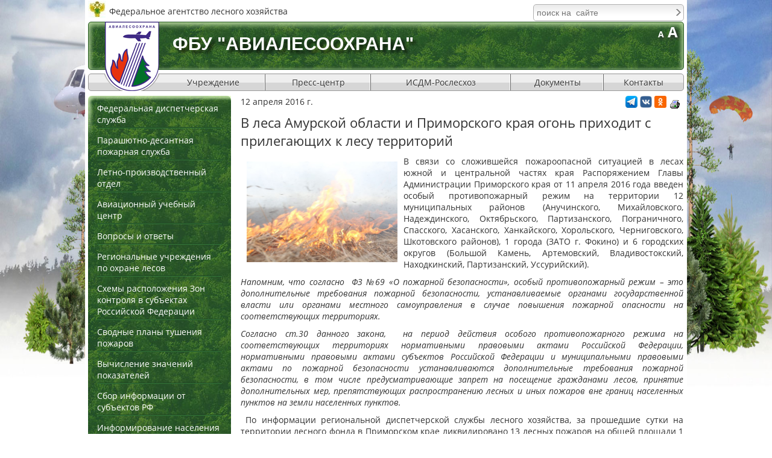

--- FILE ---
content_type: text/html; charset=utf-8
request_url: https://aviales.ru/popup.aspx?news=2949
body_size: 11492
content:


<!DOCTYPE html>

<html xmlns="http://www.w3.org/1999/xhtml">
<head><title>
	В леса Амурской области и Приморского края огонь приходит с прилегающих к лесу территорий
</title><meta http-equiv="Content-Type" content="text/html; charset=UTF-8" /><meta http-equiv="Content-Language" content="ru" /><meta name="viewport" content="width=device-width, initial-scale=1.0, shrink-to-fit=no" /><link href="styles/smstyle.css" rel="stylesheet" type="text/css" /><link href="styles/style.css" rel="stylesheet" type="text/css" /><link href="styles/media.css" rel="stylesheet" type="text/css" /><link href="scripts/skins/snow/style.css" rel="stylesheet" type="text/css" />

    <script type="text/javascript" src="scripts/jquery.js"></script>
    <script type="text/javascript" src="scripts/flowplayer-3.0.6.min.js"></script>
    <script type="text/javascript" src="scripts/lightgallery.js"></script>

    <script type="text/javascript" src="scripts/jscript.js"></script>

    <link href="favicon.ico" rel="icon" type="image/x-icon" /><link href="favicon.ico" rel="shortcut icon" type="image/x-icon" />
    <meta id="head_Meta1" name="KEYWORDS" content=""></meta>
    <meta id="head_Meta2" name="DESCRIPTION" content=""></meta>
</head>
<body id="body1">
    <form method="post" action="./popup.aspx?news=2949" onsubmit="javascript:return WebForm_OnSubmit();" id="form1">
<div class="aspNetHidden">
<input type="hidden" name="__EVENTTARGET" id="__EVENTTARGET" value="" />
<input type="hidden" name="__EVENTARGUMENT" id="__EVENTARGUMENT" value="" />
<input type="hidden" name="__VIEWSTATE" id="__VIEWSTATE" value="" />
</div>

<script type="text/javascript">
//<![CDATA[
var theForm = document.forms['form1'];
if (!theForm) {
    theForm = document.form1;
}
function __doPostBack(eventTarget, eventArgument) {
    if (!theForm.onsubmit || (theForm.onsubmit() != false)) {
        theForm.__EVENTTARGET.value = eventTarget;
        theForm.__EVENTARGUMENT.value = eventArgument;
        theForm.submit();
    }
}
//]]>
</script>


<script src="/WebResource.axd?d=OL3uyZtoeT30maHCN8GBg9YnMQ1ovsEh2vt20R_fePz73YZ9o-h9Df1H5WdZBIbJRwBupfuRyQJwbSh2bwh-7sZBvHLRnpnWqoLtLuWI1So1&amp;t=637814761746327080" type="text/javascript"></script>


<script src="/WebResource.axd?d=lVeKaVyXxKKAysvMI_MiTnmu3AGAtAjbmK4i_AAsqU5k_CBhv8YGif9iSAjHKO4Wh-JOWfRegBbnbERCcqJIzjHDOwcPky2ILwZ9QRSjGKw1&amp;t=637814761746327080" type="text/javascript"></script>
<script type="text/javascript">
//<![CDATA[
function WebForm_OnSubmit() {
if (typeof(ValidatorOnSubmit) == "function" && ValidatorOnSubmit() == false) return false;
return true;
}
//]]>
</script>

<div class="aspNetHidden">

	<input type="hidden" name="__EVENTVALIDATION" id="__EVENTVALIDATION" value="/wEdAAivVXD1oYELeveMr0vHCmYPWR/XN7difYgUAq/2yjS5pimJq2gbA849B9kdBv848fDj8jjxWAZUGDydxcH5OPO3AFcUjH9tl8bpOgHL4RKTYx803MlDBdATbzPVgHcMXqx48TWAVQHUC3d6y3nhCK2aO7Q0aNLhIY5Zxt5XZhFxPsmuHCMUCHJfeA+Tz249N+dVsizMCSBNbhJ2gRJsy0JA" />
</div>
     <input type="hidden" name="bodyclass" id="bodyclass" />
     <div id="wpage">
        <div class="rel">
            <div id="logo1">Федеральное агентство лесного хозяйства</div>
            <div id="search" class="search"><div>
	<div class="divSearch"><input name="ctl00$ctl15$inputSearch" type="text" id="ctl15_inputSearch" class="inputSearch" placeholder="поиск на  сайте" /><input type="image" name="ctl00$ctl15$buttonSearch" id="ctl15_buttonSearch" class="buttonSearch" src="styles/img/arr.gif" alt="Поиск" align="absmiddle" /></div>
</div></div>
        </div>
        <div id="header">
            <div class="bgheader"></div>
            <div class="caption">ФБУ "Авиалесоохрана"</div>
            <a class="logo" href="https://aviales.ru" title="Авиалесоохрана"></a>
            <div class="smbg"><small title="Нормальный шрифт">A</small> <span title="Увеличенный шрифт">A</span></div>
            <div class="under"></div>
            <img src="files/logo_print.png" class="logo_print" />
            <div class="menu-toggle"></div>
            <ul class="topmenu">
  <li>
    <a href="javascript:;">Учреждение</a>
    <ul>
      <li>
        <a href="default.aspx?textpage=172">Руководство</a>
      </li>
      <li>
        <a href="default.aspx?textpage=173">Направления деятельности</a>
      </li>
      <li>
        <a href="default.aspx?textpage=175">Историческая справка</a>
      </li>
      <li>
        <a href="default.aspx?textpage=275">Противодействие коррупции</a>
      </li>
    </ul>
  </li>
  <li>
    <a href="javascript:;">Пресс-центр</a>
    <ul>
      <li>
        <a href="default.aspx?textpage=11">Все новости</a>
      </li>
      <li>
        <a href="default.aspx?textpage=176">Краткая справка</a>
      </li>
      <li>
        <a href="default.aspx?textpage=146">Видеоархив</a>
      </li>
      <li>
        <a href="default.aspx?textpage=42">Фотобанк</a>
      </li>
      <li>
        <a href="default.aspx?textpage=182">СМИ о нас</a>
      </li>
      <li>
        <a href="default.aspx?textpage=183">Контакты для СМИ</a>
      </li>
      <li>
        <a href="default.aspx?textpage=270">Скачать приложение</a>
      </li>
    </ul>
  </li>
  <li>
    <a href="https://pushkino.aviales.ru/main_pages/index.shtml" target="t1">ИСДМ-Рослесхоз</a>
  </li>
  <li>
    <a href="default.aspx?textpage=290">Документы</a>
    <ul>
      <li>
        <a href="default.aspx?textpage=196">Федеральная диспетчерская служба</a>
      </li>
      <li>
        <a href="default.aspx?textpage=199">Парашютно-десантная пожарная служба</a>
      </li>
      <li>
        <a href="default.aspx?textpage=202">Лётно-производственная служба</a>
      </li>
      <li>
        <a href="default.aspx?textpage=210">Авиационный учебный центр</a>
      </li>
      <li>
        <a href="default.aspx?textpage=291">Учётная  политика ФБУ «Авиалесоохрана» </a>
      </li>
    </ul>
  </li>
  <li>
    <a href="default.aspx?textpage=15">Контакты</a>
  </li>
</ul>
        </div>
            
         
         <div class="main-content">
             <div id="Panel1" class="c1">
	<div class="lmenu"><ul class="leftmenu">
  <li>
    <a href="javascript:;">Федеральная диспетчерская служба</a>
    <ul>
      <li>
        <a href="default.aspx?textpage=195">Цели и задачи</a>
      </li>
      <li>
        <a href="default.aspx?textpage=196">Документы</a>
      </li>
      <li>
        <a href="default.aspx?textpage=197">Работа с формами ЛО</a>
      </li>
    </ul>
  </li>
  <li>
    <a href="javascript:;">Парашютно-десантная пожарная служба</a>
    <ul>
      <li>
        <a href="default.aspx?textpage=198">Цели и задачи</a>
      </li>
      <li>
        <a href="default.aspx?textpage=199">Документы</a>
      </li>
    </ul>
  </li>
  <li>
    <a href="javascript:;">Летно-производственный отдел</a>
    <ul>
      <li>
        <a href="default.aspx?textpage=201">Цели и задачи</a>
      </li>
      <li>
        <a href="default.aspx?textpage=202">Документы</a>
      </li>
    </ul>
  </li>
  <li>
    <a href="javascript:;">Авиационный учебный центр</a>
    <ul>
      <li>
        <a href="default.aspx?textpage=210">Информация</a>
      </li>
      <li>
        <a href="default.aspx?textpage=289">Сведения об образовательной организации</a>
      </li>
      <li>
        <a href="http://edu.aviales.ru" target="t1">Дистанционное обучение</a>
      </li>
    </ul>
  </li>
  <li>
    <a href="/default.aspx?textpage=87&amp;subjectid=8">Вопросы и ответы</a>
  </li>
  <li>
    <a href="default.aspx?textpage=35">Региональные учреждения по охране лесов</a>
  </li>
  <li>
    <a href="default.aspx?textpage=229">Схемы расположения Зон контроля в субъектах Российской Федерации</a>
  </li>
  <li>
    <a href="default.aspx?textpage=235">Сводные планы тушения пожаров</a>
  </li>
  <li>
    <a href="default.aspx?textpage=111">Вычисление значений показателей</a>
  </li>
  <li>
    <a href="https://yasenf.aviales.ru/" target="t1">Сбор информации от субъектов РФ</a>
  </li>
  <li>
    <a href="javascript:;">Информирование населения</a>
    <ul>
      <li>
        <a href="default.aspx?textpage=225">Система охраны лесов от пожаров</a>
      </li>
      <li>
        <a href="default.aspx?textpage=237">База данных по противопожарной пропаганде</a>
      </li>
      <li>
        <a href="default.aspx?textpage=223">Всероссийские акции и проекты</a>
      </li>
      <li>
        <a href="default.aspx?textpage=226">Виды пожаров. Действия населения</a>
      </li>
    </ul>
  </li>
  <li>
    <a href="javascript:;">Наши герои</a>
    <ul>
      <li>
        <a href="default.aspx?textpage=276">Героизм в борьбе с огненной стихией в тайге - ежедневная работа лесного пожарного</a>
      </li>
      <li>
        <a href="default.aspx?textpage=273">На защите «лёгких» планеты</a>
      </li>
      <li>
        <a href="default.aspx?textpage=257">35 лет на страже лесных просторов</a>
      </li>
      <li>
        <a href="default.aspx?textpage=267">Боец невидимого фронта</a>
      </li>
      <li>
        <a href="default.aspx?textpage=262">Пронзая взглядом облака…</a>
      </li>
      <li>
        <a href="default.aspx?textpage=274">Остановить огонь взрывом…</a>
      </li>
    </ul>
  </li>
  <li>
    <a href="memory.aspx?textpage=40">Страница памяти</a>
  </li>
</ul></div><div class="pfloat"><p style="text-align: center;"><a href="http://www.mnr.gov.ru/" target="_blank"><img alt="" src="files/foto/2021/минприроды.png" style="width: 228px; height: 58px;" /></a></p>

<p style="text-align: center;"><span style="font-size:9px;"><a href="https://rosleshoz.gov.ru/" target="_blank"><img alt="Федеральное агентство лесного хозяйства (Рослесхоз)" longdesc="Федеральное агентство лесного хозяйства (Рослесхоз)" src="files/banners/rosleshoz.jpg" style="width: 228px; height: 60px;" /></a></span></p>

<p style="text-align: center;"><a href="http://rcfh.ru/" target="_blank"><img alt="" src="files/foto/2021/фбу%20рослесозащита.jpg" style="width: 228px; height: 58px;" /></a></p>

<p style="text-align: center;"><span style="font-size:9px;"><a href="https://roslesinforg.ru/" target="_blank"><img alt="ФГУП «Рослесинфорг»" longdesc="ФГУП «Рослесинфорг»" src="files/banners/fgup_rli.jpg" style="width: 228px; height: 58px;" /></a></span></p>

<p style="text-align: center;"><a href="http://vk.com/fbu_avialesookhrana" target="_blank"><img alt="" src="files/banners/vkontakte.jpg" style="width: 228px; height: 57px;" /></a></p>

<p style="text-align: center;"><a href="https://ok.ru/group/54473050161269" target="_blank"><img alt="" src="files/banners/banner_odnoklassniki.jpg" style="width: 228px; height: 57px;" /></a></p>

<p style="text-align: center;"><a href="https://max.ru/fbu_avialesookhrana"><img alt="" src="files/banners/max-group.jpg" style="width: 228px; height: 58px;" /></a></p>

<p style="text-align: center;"><a href="https://rutube.ru/channel/25272223/" style="color: rgb(0, 153, 0);" target="_blank"><img alt="" src="files/banners/rutube.jpg" style="width: 228px; height: 57px;" /></a></p>

<p style="text-align: center;"><a href="https://t.me/avialesookhrana" target="_blank"><img alt="" src="files/banner_telegram.jpg" style="width: 228px; height: 57px;" /></a></p>

<p style="text-align: center;">&nbsp;</p>
</div>
</div>
             <div id="MainPanel" class="c13">
	
                 
                 <div id="btns">
		<a id="print" href="javascript:print();" title="напечатать"></a><script type="text/javascript" src="//yandex.st/share/share.js" charset="utf-8"></script> <span class="yashare-auto-init" data-yashareL10n="ru" data-yashareType="none" data-yashareQuickServices=""></span>
<a title="Telegram" href="https://t.me/avialesookhrana"> <img src="files/img/telegram-30.png" width="20" height="20" alt="Telegram"></a>
<a title="ВКонтакте" href="https://vk.com/fbu_avialesookhrana"> <img src="files/img/vk-30.png" width="20" height="20" alt="ВКонтакте"></a> 
<a title="Одноклассники" href="https://ok.ru/group/54473050161269"> <img src="files/img/ok-30.png" width="20" height="20" alt="Одноклассники"> </a>
	</div>

                

    <div id="ContentPlaceHolder1_popupDate" class="popupDate">12 апреля 2016 г.</div>
    <div id="ContentPlaceHolder1_popupH1" class="popupH1"><h1>В леса Амурской области и Приморского края огонь приходит с прилегающих к лесу территорий</h1></div>
    <div id="ContentPlaceHolder1_popupContent"><p style="text-align: justify;"><span style="font-size:14px;"><img alt="" src="files/foto/2016/newsfoto/news1_12042016.jpg" style="width: 250px; height: 167px; margin: 10px; float: left;" />В связи со сложившейся пожароопасной ситуацией в лесах южной и центральной частях края Распоряжением Главы Администрации Приморского края от 11 апреля 2016 года введен особый противопожарный режим на территории 12 муниципальных районов (Анучинского, Михайловского, Надеждинского, Октябрьского, Партизанского, Пограничного, Спасского, Хасанского, Ханкайского, Хорольского, Черниговского, Шкотовского районов), 1 города (ЗАТО г. Фокино) и 6 городских округов (Большой Камень, Артемовский, Владивостокский, Находкинский, Партизанский, Уссурийский).</span></p>

<p style="text-align: justify;"><span style="font-size:14px;"><em>Напомним, что согласно &nbsp;ФЗ №69 &laquo;О пожарной безопасности&raquo;, особый противопожарный режим &ndash; это дополнительные требования пожарной безопасности, устанавливаемые органами государственной власти или органами местного самоуправления в случае повышения пожарной опасности на соответствующих территориях. </em></span></p>

<p style="text-align: justify;"><span style="font-size:14px;"><em>Согласно ст.30 данного закона, &nbsp;на период действия особого противопожарного режима на соответствующих территориях нормативными правовыми актами Российской Федерации, нормативными правовыми актами субъектов Российской Федерации и муниципальными правовыми актами по пожарной безопасности устанавливаются дополнительные требования пожарной безопасности, в том числе предусматривающие запрет на посещение гражданами лесов, принятие дополнительных мер, препятствующих распространению лесных и иных пожаров вне границ населенных пунктов на земли населенных пунктов.</em></span></p>

<p data-mce-style="margin-bottom: .0001pt; text-align: justify; line-height: 150%;" style="text-align: justify;"><span style="font-size:14px;"><span data-mce-style="font-size: 14.0pt; line-height: 150%; font-family: 'Times New Roman','serif';">&nbsp;По информации региональной диспетчерской службы лесного хозяйства, за прошедшие сутки на территории лесного фонда в Приморском крае ликвидировано 13 лесных пожаров на общей площади 1 256 га. На тушении пожаров работало 138 работников лесопожарных служб региона, 18 привлеченных лиц и 28 единиц наземной техники. </span></span></p>

<p style="text-align: justify;"><span style="font-size:14px;">На утро 12 апреля на территории края действовало 3 лесных пожара на общей площади 50 га. В течение дня ликвидировано 2 пожара на площади 4,2 га.</span></p>

<p data-mce-style="margin-bottom: .0001pt; line-height: 150%;" style="text-align: justify;"><span style="font-size:14px;"><span data-mce-style="font-size: 14.0pt; line-height: 150%; font-family: 'Times New Roman','serif';">Согласно погодным условиям на территории Приморского края установился второй класс пожарной опасности в лесах, температура воздуха составляет +5...+8 &deg;С. </span></span></p>

<p style="text-align: justify;"><span style="font-size:14px;"><em><u>Справочно:</u></em></span></p>

<p style="text-align: justify;"><span style="font-size:14px;"><em>Всего <span data-mce-style="font-size: 14.0pt; font-family: 'Times New Roman','serif'; mso-bidi-font-family: 'Times New Roman'; mso-bidi-theme-font: minor-bidi;">с начала пожароопасного сезона на территории Приморского края возникло 66 лесных пожаров. Половина пожаров возникла в результате нарушения населением правил пожарной безопасности в лесу, остальная часть &ndash; в результате перехода в лес огня с земель иных категорий. </span></em></span></p>

<p data-mce-style="margin-bottom: .0001pt; text-align: justify; line-height: 150%; tab-stops: 389.85pt;" style="text-align: justify;"><span style="font-size:14px;"><span data-mce-style="font-size: 14.0pt; line-height: 150%; font-family: 'Times New Roman','serif'; mso-bidi-font-family: 'Times New Roman'; mso-bidi-theme-font: minor-bidi;">Также неблагоприятная лесопожарная обстановка отмечается на территории Амурской области, где за прошедшие сутки возникло 9 лесных пожаров, 8 из них &ndash; на землях иных категорий. 5 пожаров действовало на землях лесного фонда. Подавляющая часть лесных пожаров зарегистрирована в Благовещенском и Мазановском районах. </span></span></p>

<p style="text-align: justify;"><span style="font-size:14px;">За сутки лесопожарными службами региона и привлеченными лицами ликвидировано 5 лесных пожаров на общей площади 145 га.</span></p>

<p data-mce-style="margin-bottom: .0001pt; text-align: justify; line-height: 150%; tab-stops: 389.85pt;" style="text-align: justify;"><span style="font-size:14px;"><span data-mce-style="font-size: 14.0pt; line-height: 150%; font-family: 'Times New Roman','serif'; mso-bidi-font-family: 'Times New Roman'; mso-bidi-theme-font: minor-bidi;">Практически во всех районах области (за исключение 4-х) действует особый противопожарный режим.</span></span></p>

<p data-mce-style="margin-bottom: .0001pt; text-align: justify; line-height: 150%; tab-stops: 389.85pt;" style="text-align: justify;"><span style="font-size:14px;"><span data-mce-style="font-size: 14.0pt; line-height: 150%; font-family: 'Times New Roman','serif'; mso-bidi-font-family: 'Times New Roman'; mso-bidi-theme-font: minor-bidi;">По ситуации на утро текущих суток в области действовало 5 лесных пожаров на площади 508 га. В течение дня ликвидировано 4 лесных пожара на площади 117 га.</span></span></p>

<p data-mce-style="margin-bottom: .0001pt; text-align: justify; line-height: 150%; tab-stops: 389.85pt;" style="text-align: justify;"><span style="font-size:14px;"><span data-mce-style="font-size: 14.0pt; line-height: 150%; font-family: 'Times New Roman','serif'; mso-bidi-font-family: 'Times New Roman'; mso-bidi-theme-font: minor-bidi;">Согласно погодным условиям на территории области установился&nbsp; первый &ndash; второй класс пожарной опасности в лесах, ветер 5-6 м/с, температура воздуха составляет + 9..+12 <span data-mce-style="font-size: 14.0pt; line-height: 150%; font-family: 'Times New Roman','serif';">&deg;</span><span data-mce-style="font-size: 14.0pt; line-height: 150%; font-family: 'Times New Roman','serif'; mso-bidi-font-family: 'Times New Roman'; mso-bidi-theme-font: minor-bidi;">С, ясно, осадков не ожидается.</span></span></span></p>

<p data-mce-style="margin-bottom: .0001pt; line-height: 150%; tab-stops: 389.85pt;" style="text-align: justify;"><span style="font-size:14px;"><em><u><span data-mce-style="font-size: 14.0pt; line-height: 150%; font-family: 'Times New Roman','serif'; mso-fareast-font-family: Calibri; mso-bidi-font-family: 'Times New Roman'; mso-bidi-theme-font: minor-bidi; mso-bidi-font-weight: bold;">Справочно:</span></u></em></span></p>

<p style="text-align: justify;"><span style="font-size:14px;"><em>Всего с начала года на территории Амурской области возникло <span data-mce-style="font-size: 14.0pt; font-family: 'Times New Roman','serif'; mso-bidi-font-family: 'Times New Roman'; mso-bidi-theme-font: minor-bidi;">&nbsp;18 лесных пожаров. Основные причины пожаров &ndash; переход огня в лес с земель иных категорий, незаконные выжигания сухой травы, нарушение правил пожарной безопасности в лесу.</span></em></span></p>

<p style="text-align: justify;"><span style="font-size:14px;">В целях стабилизации лесопожарной обстановки и недопущения ее ухудшения в регионах оперативным штабом по вопросам охраны лесов от пожаров Федерального агентства лесного хозяйства Департаменту лесного хозяйства Приморского края и Министерству лесного хозяйства и пожарной безопасности Амурской области было поручено обеспечить своевременную ликвидацию всех действующих лесных пожаров, усилить мониторинг пожарной опасности в лесах и лесных пожаров. Также поручено принять все дополнительные меры к обеспечению соблюдения населением требований введенного особого противопожарного режима.</span></p>

<p style="text-align: justify;"><span style="font-size:14px;"><strong>В случае обнаружения лесного пожара следует звонить на телефон Федеральной диспетчерской службы лесного хозяйства&nbsp;<u>&laquo;Прямая линия лесной охраны&raquo; - </u></strong><strong><u>8-800-100-94-00</u></strong><strong><u>.</u></strong></span></p>

<p data-mce-style="margin-bottom: 0.0001pt; text-align: justify; line-height: 150%;" style="text-align: justify;"><span style="font-size:14px;"><strong><span data-mce-style="font-size: 14.0pt; line-height: 150%; font-family: 'Times New Roman','serif';">За нарушение правил пожарной безопасности в лесах статьей 8.32 Административного кодекса Российской Федерации и статьей 261 Уголовного кодекса Российской Федерации предусмотрена административная и уголовная ответственность. </span></strong></span></p>

<p data-mce-style="margin-bottom: .0001pt; text-align: justify; line-height: 150%;" style="text-align: justify;"><span style="font-size:14px;"><strong><span data-mce-style="font-size: 14.0pt; line-height: 150%; font-family: 'Times New Roman','serif';">Будьте осторожны с огнем в лесу и на прилегающих к лесу территориях!</span></strong></span></p>

<p data-mce-style="margin-bottom: .0001pt; text-align: justify; line-height: 150%;">&nbsp;</p>
</div>
    

             
</div>
             
         </div>
         <div class="footer">
            <table border="0" cellpadding="0" cellspacing="0" style="width: 100%;">
  <tbody>
    <tr>
      <td style="width: 30%">
        <p>Адрес:
          <br />
          141207, Московская область,
          <br />
          г. Пушкино, ул. Горького, д. 20
          <br />
          &nbsp;
        </p>
        <p class="noprint"><a href="default.aspx?textpage=15">схема проезда</a>
        </p>
      </td>
      <td>
        <p style="text-align: center;">Телефон/факс:
        </p>
        <p style="text-align: center;"><strong>+ 7 (495) 993-31-25</strong>
        </p>
        <p style="text-align: center;">
          <br />
          <small>Если Вы заметили ошибку, выделите, пожалуйста, необходимый текст и нажмите Ctrl+Enter,&nbsp;
            <br />
            чтобы сообщить об этом администратору</small>
        </p>
      </td>
      <td style="width: 30%">
        <p><span class="fmail">e-mail:&nbsp;&nbsp;</span><strong> </strong>
        </p>
        <p><a href="mailto:info@aviales.ru">info@aviales.ru</a>
        </p>
        <p><a href="mailto:aviales@aviales.ru">aviales@aviales.ru</a>
          <br />
          &nbsp;
        </p>
      </td>
    </tr>
  </tbody>
</table>

            <div class="counters"><!--LiveInternet counter--><script type="text/javascript"><!--
document.write("<a href='//www.liveinternet.ru/click' "+
"target=_blank><img src='//counter.yadro.ru/hit?t52.6;r"+
escape(document.referrer)+((typeof(screen)=="undefined")?"":
";s"+screen.width+"*"+screen.height+"*"+(screen.colorDepth?
screen.colorDepth:screen.pixelDepth))+";u"+escape(document.URL)+
";"+Math.random()+
"' alt='' title='LiveInternet: показано число просмотров и"+
" посетителей за 24 часа' "+
"border='0' width='88' height='31'><\/a>")
//--></script><!--/LiveInternet-->


</div>
            <div id="txlLink"><a href="http://www.txl.ru/">создание сайта</a> - TXL </div>

         </div>
    </div>
        <div id="popupBg"></div>
        <div id="popupWindow">
            <a id="popupClose" href="javascript:void(0)" title="Закрыть окно"></a>
            <div id="popupContent">
                <div id="tForm" onkeypress="javascript:return WebForm_FireDefaultButton(event, &#39;Send&#39;)">
	
                    <h2>Сообщить об ошибке или опечатке</h2>
                    <div>Выделенная фраза:</div>
                    <textarea id="phrase" readonly="readonly" cols="20" rows="3" name="phrase"></textarea>

                    <div>Ваше имя<span><sup>*</sup></span>: <span id="RequiredFieldValidator1" style="display:none;">Поле не может быть пустым</span></div>
                    <input name="ctl00$fio" type="text" maxlength="100" id="fio" />

                    <div>Телефон: </div>
                    <input name="ctl00$phone" type="text" maxlength="100" id="phone" />

                    <div>E-mail<span><sup>*</sup></span>: <span id="RequiredFieldValidator4" style="display:none;">Поле не может быть пустым</span><span id="RegularExpressionValidator1" style="display:none;">Введите правильный e-mail</span></div>
                    <input name="ctl00$email" type="text" maxlength="100" id="email" />

                    <div>Сообщение<span><sup>*</sup></span>: <span id="RequiredFieldValidator6" style="display:none;">Поле не может быть пустым</span></div>
                    <textarea name="ctl00$message" rows="3" cols="20" id="message">
</textarea>

                    <a id="Send" class="btn" href="javascript:WebForm_DoPostBackWithOptions(new WebForm_PostBackOptions(&quot;ctl00$Send&quot;, &quot;&quot;, true, &quot;frm&quot;, &quot;&quot;, false, true))">отправить</a>
                
</div>
            </div>
        </div>
    
<script type="text/javascript">
//<![CDATA[
var Page_Validators =  new Array(document.getElementById("RequiredFieldValidator1"), document.getElementById("RequiredFieldValidator4"), document.getElementById("RegularExpressionValidator1"), document.getElementById("RequiredFieldValidator6"));
//]]>
</script>

<script type="text/javascript">
//<![CDATA[
var RequiredFieldValidator1 = document.all ? document.all["RequiredFieldValidator1"] : document.getElementById("RequiredFieldValidator1");
RequiredFieldValidator1.controltovalidate = "fio";
RequiredFieldValidator1.errormessage = "Поле не может быть пустым";
RequiredFieldValidator1.display = "Dynamic";
RequiredFieldValidator1.validationGroup = "frm";
RequiredFieldValidator1.evaluationfunction = "RequiredFieldValidatorEvaluateIsValid";
RequiredFieldValidator1.initialvalue = "";
var RequiredFieldValidator4 = document.all ? document.all["RequiredFieldValidator4"] : document.getElementById("RequiredFieldValidator4");
RequiredFieldValidator4.controltovalidate = "email";
RequiredFieldValidator4.errormessage = "Поле не может быть пустым";
RequiredFieldValidator4.display = "Dynamic";
RequiredFieldValidator4.validationGroup = "frm";
RequiredFieldValidator4.evaluationfunction = "RequiredFieldValidatorEvaluateIsValid";
RequiredFieldValidator4.initialvalue = "";
var RegularExpressionValidator1 = document.all ? document.all["RegularExpressionValidator1"] : document.getElementById("RegularExpressionValidator1");
RegularExpressionValidator1.controltovalidate = "email";
RegularExpressionValidator1.errormessage = "Введите правильный e-mail";
RegularExpressionValidator1.display = "Dynamic";
RegularExpressionValidator1.validationGroup = "frm";
RegularExpressionValidator1.evaluationfunction = "RegularExpressionValidatorEvaluateIsValid";
RegularExpressionValidator1.validationexpression = "^[\\w-\\.]{1,}@([\\w-]+\\.)+[\\w-]{2,3}$";
var RequiredFieldValidator6 = document.all ? document.all["RequiredFieldValidator6"] : document.getElementById("RequiredFieldValidator6");
RequiredFieldValidator6.controltovalidate = "message";
RequiredFieldValidator6.errormessage = "Поле не может быть пустым";
RequiredFieldValidator6.display = "Dynamic";
RequiredFieldValidator6.validationGroup = "frm";
RequiredFieldValidator6.evaluationfunction = "RequiredFieldValidatorEvaluateIsValid";
RequiredFieldValidator6.initialvalue = "";
//]]>
</script>


<script type="text/javascript">
//<![CDATA[

var Page_ValidationActive = false;
if (typeof(ValidatorOnLoad) == "function") {
    ValidatorOnLoad();
}

function ValidatorOnSubmit() {
    if (Page_ValidationActive) {
        return ValidatorCommonOnSubmit();
    }
    else {
        return true;
    }
}
        //]]>
</script>
</form>
</body>
</html>
